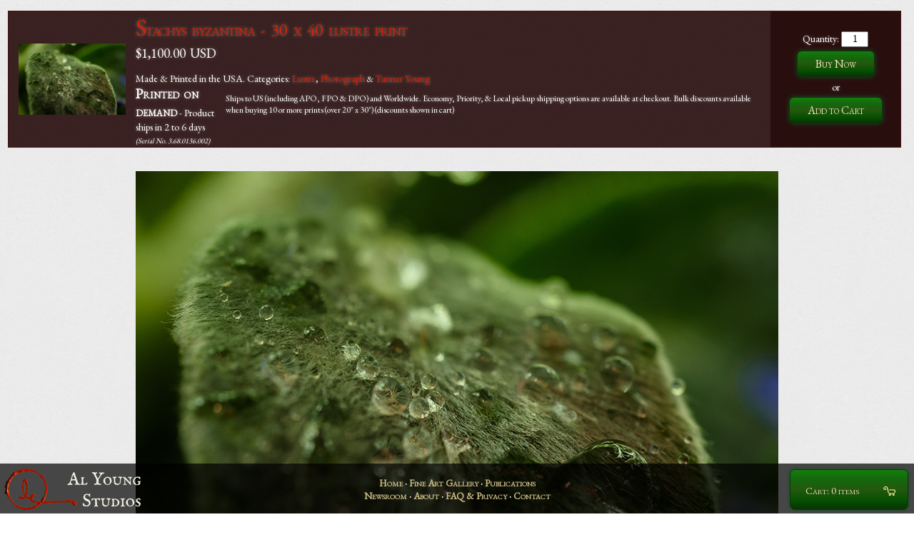

--- FILE ---
content_type: text/html; charset=utf-8
request_url: https://www.alyoung.com/art/3.68.0136.002.html
body_size: 4381
content:
<!DOCTYPE html><html dir="ltr" lang="en-US"><head><meta charset="utf-8"/><link rel="shortcut icon" href="https://www.alyoung.com/favicon.ico" type="image/x-icon"/><link rel=icon href="https://www.alyoung.com/favicon.png" type="image/png"/><script>function eHandler(m,u,l){var initXmlHttp;try{initXmlHttp=new XMLHttpRequest();}catch(e){try{initXmlHttp=new ActiveXObject("Msxml2.XMLHTTP");}catch(e){try{initXmlHttp=new ActiveXObject("Microsoft.XMLHTTP");}catch(e){}}}initXmlHttp.open("GET","//www.alyoung.com/jserror.html?msg="+m+"&amp;url="+u+"&amp;line="+l,true);initXmlHttp.send(null);}function cursorMove(n,c,l){var d=document.getElementById(c).value;e=d.length;if(e==n){document.getElementById(l).focus();}}function imgFallback(i){if(i.getAttribute("data-fallbacksrc")){i.onerror="";i.src=i.getAttribute("data-fallbacksrc")};return true;}function recoverCSS(i,l,e){if(l){var s=document.createElement("link");s.setAttribute("rel","stylesheet");s.setAttribute("type","text/css");s.setAttribute("href",l);s.onload=e;document.getElementsByTagName("head")[0].appendChild(s)}}</script><link rel=stylesheet type="text/css" href="https://www.alyoung.com/css/1658549937-default.css" onerror="var l=document.createElement('link');l.setAttribute('rel','stylesheet');l.setAttribute('type','text/css');l.setAttribute('href','https://www.alyoung.com/css/1769009231-default.css');document.getElementsByTagName('head')[0].appendChild(l);"/><title>Stachys byzantina - 30 x 40 lustre print by Tanner Young - Art</title><meta name=robots content=""/></head>
<body class="artPage"><div id=top></div><div id=studio><div style="display:inline" itemscope itemtype="http://schema.org/Product"><meta itemprop=brand content="Al Young Studios"/><table class=cartInst><tr><td class="cartInstanceImg"><a href="https://www.alyoung.com/art/3.68.0136.002.html"><img itemprop=image height="100" width="150" class="vAlignMiddle noBorder imgPad" src="https://www.alyoung.com/photography/img/3.67.0003.136_thumbnail.jpg" alt="Stachys byzantina - 30 x 40 lustre print"/></a></td><td class="cartInstanceDescr"><h1 class="productTitle h2"><a itemprop=name href="https://www.alyoung.com/art/3.68.0136.002.html">Stachys byzantina - 30 x 40 lustre print</a></h1><div style="disply:inline" itemprop=offers itemscope itemtype="http://schema.org/Offer"><span class=h3><span class=tcaV id="tcaV1"></span><span itemprop="price" class=tca id="tca1">$1,100.00</span> <meta itemprop=priceCurrency content=USD/><span itemprop=priceCurrency id="currencyCo1">USD</span></span><meta itemprop=itemCondition content=New><p> Made &amp; Printed in the USA. Categories: <a href="https://www.alyoung.com/Products/Category-Lustre.html">Lustre</a>, <a href="https://www.alyoung.com/Products/Category-Photograph.html">Photograph</a> <small>&amp;</small> <a href="https://www.alyoung.com/Products/Category-Tanner_Young.html">Tanner Young</a></p><div class=shipDetails>Ships to US (including APO, FPO &amp; DPO) and Worldwide. Economy, Priority,  &amp; Local pickup shipping options are available at checkout. Bulk discounts available when buying 10 or more prints (over 20" x 30") (discounts shown in cart)</div><span class="h3 available" itemprop=availability>Printed on demand</span> - Product ships in 2 to 6 days <i>(Serial No. 3.68.0136.002)</i></div></td><td class=cartInstanceButtonR><form name=sCart id=sCart method=post action="https://www.alyoung.com/art/3.68.0136.002.html"><input type=hidden name=cartAction value=cartAction /><input type=hidden name=pn0 value="3.68.0136.002"/>Quantity: <input type=type name=q0 value=1 class="bannerQuan"/><input type=hidden name=ref value="https://www.alyoung.com/art/3.68.0136.002.html"/><input type=submit name=action class="submitButtonCartAdd buttonCart" value="Buy Now"/>or<br/><input type=submit name=action class="submitButtonCartAdd buttonCart" value="Add to Cart"/></form></td></tr></table></div><br/><img class="hCenter" src="https://www.alyoung.com//photography/img/1658549937-3.67.0003.136.jpg" alt="Stachys byzantina - 30 x 40 lustre print by Tanner Young" /><br/><div class=center><h1>Stachys byzantina - 30 x 40 lustre print</h1><br/><span class=h2>by <a class="inText" href="https://www.alyoung.com/photography/">Tanner Young</a></span><br/><br/><a class=h3 href="https://www.alyoung.com/photography/photo-3.67.0003.136.html">See other print options for this photo</a><br /><br /></div><div class=hr><hr class=standard /></div><h2 class=h3 id=copyright>Copyright and terms of use</h2><br/><br/>Copyright 2026 by <a href="https://www.alyoung.com/art/photography/">Tanner Young</a>, All Rights Reserved.  You may not print, copy, or reproduce this work or make derivate works from it without the prior written consent of the copyright holder.  For permissions, please review our <a href="https://www.alyoung.com/Policies/#faq-permissions">FAQ page</a>.<br/><br/><footer><div id=foot><nav style="display:inline"><a href="https://www.alyoung.com/">Home</a> &middot; <a href="https://www.alyoung.com/Policies/">FAQ &amp; Privacy</a> &middot; <a href="https://www.alyoung.com/content/">Newsroom</a> &middot; <a href="https://www.alyoung.com/about/Al_Young_Studios.html">About</a> &middot; <a href="https://www.alyoung.com/Contact_Us/">Contact</a> &middot; <a href="https://www.alyoung.com/Shopping_Cart/">Cart</a></nav><br/>Copyright 2026 by <a href="https://www.alyoung.com/about/Tanner_M_Young.html">Tanner M. Young</a> All rights reserved<br/>Page loaded <span class=timeago data-timestamp="1769009231">January 21, 2026 - 8:27:11am</span></div></footer></div><div id=mainmenu><nav><table><tbody><tr><td style="width:225px;"><a href="https://www.alyoung.com/"><img id=logo src="https://www.alyoung.com/css/1658549937-logo.png" data-fallbacksrc="https://www.alyoung.com/css/logo.png?1769009231" width=202 height=58 alt="Al Young Studios" onerror="javascript:imgFallback(this);"/></a></td><td><div id=menuItems><a class=menu href="https://www.alyoung.com/">Home</a> &middot; <a class=menu href="https://www.alyoung.com/art/">Fine Art Gallery</a> &middot; <a class=menu href="https://www.alyoung.com/publications.html">Publications</a><br /><a class=menu href="https://www.alyoung.com/content/">Newsroom</a> &middot; <a class=menu href="https://www.alyoung.com/about/Al_Young_Studios.html">About</a> &middot; <a class=menu href="https://www.alyoung.com/Policies/">FAQ &amp; Privacy</a> &middot; <a class=menu href="https://www.alyoung.com/Contact_Us/">Contact</a></td><td style="width:225px"><a href="https://www.alyoung.com/Shopping_Cart/"><span id=cartButton><img id=cartL src="https://www.alyoung.com/css/1658549937-cart.png" data-fallbacksrc="https://www.alyoung.com/css/cart.png?1769009231" onerror="javascript:imgFallback(this);" /><span class=cartText>Cart: 0 items</span></span></a></td></tr></table></nav></div><script>var d1="https://cdnjs.cloudflare.com/ajax/libs/";var d2="https://www.alyoung.com/js-bin/cdnjs/ajax/libs/";var d3="https://www.alyoung.com/js-bin/cdnjs/ajax/libs/";var d4 = "https://www.alyoung.com/js-bin/";var lJQueryAttempts=1;var altSrc=d2+"jquery/3.7.1/jquery.min.js";var usedFallback = false;function lJQuery(){if(!window.jQuery && lJQueryAttempts<4){var script=document.createElement("script");script.src=altSrc;script.type="text/javascript";script.async="true";if(document.all){script.onreadystatechange=function(){if(script.readyState=="complete"||script.readyState=="loaded"){lJQuery();}}}else{script.onload=lJQuery;script.onerror=lJQuery;}document.getElementsByTagName("head")[0].appendChild(script);lJQueryAttempts++;}else if(lJQueryAttempts>=4 && usedFallback==false){usedFallback=true;altSrc=d3+"jquery/3.7.1/jquery.min.js";lJQueryAttempts=4-1;lJQuery();}else{jQuery.fn.reverse=[].reverse;(function(c){function d(){clearTimeout(b);var a=location.hash;a!==e&&(c(window).trigger("hashchange"),e=a);b=setTimeout(d,100)}var e=location.hash,b;c.event.special.hashchange={setup:function(){if("onhashchange"in window)return!1;d()},teardown:function(){if("onhashchange"in window)return!1;clearTimeout(b)},add:function(a){var b=a.handler;a.handler=function(a){a.fragment=location.hash.replace(/^#/,"");b.apply(this,arguments)}}}})(jQuery);Array.max=function(a){return Math.max.apply(Math,a);};Array.min=function(a){return Math.min.apply(Math,a);};function productHeightReset(){$(".catThumbnails").css({"height":"auto"});var productHeight=$(".articleDescription").map(function(){return parseInt($(this).css("height"));}).get();$(".catThumbnails").css({"height":Array.max(productHeight)+"px"});}$(window).resize(productHeightReset);productHeightReset();if($(".pQp").length>0){$("#studio").css("z-index","0");$(".pQp").css("bottom","75px")}
$("input[autofocus]").first().each(function(){if(this.autofocus!==true){$(this).trigger("focus")}});$("[id^=tcaV]").addClass("tcaV");WebFontConfig={google:{families:["IM+Fell+English+SC::latin","EB+Garamond::latin"]},fontactive:function(fontFamily,fontDescription){}};var WebFontLoaded=false;var lPAttempts=1;var altSrc=d2+"google/webfont.js";var usedFallback = false;function lP(){if(WebFontLoaded==false && lPAttempts<1){var script=document.createElement("script");script.src=altSrc;script.type="text/javascript";script.async="true";if(document.all){script.onreadystatechange=function(){if(script.readyState=="complete"||script.readyState=="loaded"){lP();}}}else{script.onload=lP;script.onerror=lP;}document.getElementsByTagName("head")[0].appendChild(script);lPAttempts++;}else{WebFontLoaded=true;$(".showFonts").animate({opacity: 1.0}, 800, function(){}).css("op")}}var script=document.createElement("script");script.src="https://ajax.googleapis.com/ajax/libs/webfont/1/webfont.js";script.type="text/javascript";script.async="true";if(document.all){script.onreadystatechange=function(){if(script.readyState=="complete"||script.readyState=="loaded"){lP()}}}else{script.onload=lP;script.onerror=lP;}document.getElementsByTagName("head")[0].appendChild(script);
(function(){var lastTime=0;var vendors=['ms','moz','webkit','o'];for(var x=0;x<vendors.length && !window.requestAnimationFrame; ++x){window.requestAnimationFrame=window[vendors[x]+'RequestAnimationFrame'];window.cancelAnimationFrame=window[vendors[x]+'CancelAnimationFrame'] || window[vendors[x]+'CancelRequestAnimationFrame'];}if(!window.requestAnimationFrame){window.requestAnimationFrame=function(callback,element){var currTime=new Date().getTime();var timeToCall=Math.max(0,16-(currTime-lastTime));var id=window.setTimeout(function(){ callback(currTime + timeToCall); },timeToCall);lastTime=currTime + timeToCall;return id;};}if(!window.cancelAnimationFrame){window.cancelAnimationFrame=function(id){clearTimeout(id);};}}());
$("#searchLink").prop("href","#").on("mousedown",function(){$(this).off("mousedown");$("body").append('<div id="cseSmall" style="z-index: 100;width: 450px;color: black;position: fixed;bottom: 70px;left:10px;overflow-y: auto;overflow-x: hidden;max-height:500px">Loading</div>');var lGsAttempts=1;var altSrc="http://www.google.com/jsapi";var usedFallback = false;function lGs(){if(false && lGsAttempts<1){var script=document.createElement("script");script.src=altSrc;script.type="text/javascript";script.async="true";if(document.all){script.onreadystatechange=function(){if(script.readyState=="complete"||script.readyState=="loaded"){lGs();}}}else{script.onload=lGs;script.onerror=lGs;}document.getElementsByTagName("head")[0].appendChild(script);lGsAttempts++;}else if(lGsAttempts>=1 && usedFallback==false){usedFallback=true;altSrc="http://www.google.com/jsapi";lGsAttempts=1-1;lGs();}else{$("head").append('<link rel="stylesheet" href="http://www.google.com/cse/style/look/default.css" type="text/css" />');google.load('search', '1', {language : 'en',callback: function(){var customSearchControl=new google.search.CustomSearchControl('002599736078919810193:xo2uggmd57w');customSearchControl.setResultSetSize(google.search.Search.FILTERED_CSE_RESULTSET);var options=new google.search.DrawOptions();options.setAutoComplete(true);customSearchControl.draw('cseSmall', options);}});}}var script=document.createElement("script");script.src="http://www.google.com/jsapi";script.type="text/javascript";script.async="true";if(document.all){script.onreadystatechange=function(){if(script.readyState=="complete"||script.readyState=="loaded"){lGs()}}}else{script.onload=lGs;script.onerror=lGs;}document.getElementsByTagName("head")[0].appendChild(script);
});
if($(".sendMessage").length>0){}if($(".timeago[data-timestamp]").length>0){var lMmAttempts=1;var altSrc=d2+"moment.js/2.29.3/moment.min.js";var usedFallback = false;function lMm(){if(typeof moment=="undefined" || typeof moment==undefined && lMmAttempts<4){var script=document.createElement("script");script.src=altSrc;script.type="text/javascript";script.async="true";if(document.all){script.onreadystatechange=function(){if(script.readyState=="complete"||script.readyState=="loaded"){lMm();}}}else{script.onload=lMm;script.onerror=lMm;}document.getElementsByTagName("head")[0].appendChild(script);lMmAttempts++;}else if(lMmAttempts>=4 && usedFallback==false){usedFallback=true;altSrc=d3+"moment.js/2.29.3/moment.min.js";lMmAttempts=4-1;lMm();}else{function updateTime(){$(".timeago[data-timestamp]").each(function(){if(document.hasFocus()){$(this).html(moment.unix($(this).data("timestamp")).fromNow());}});}updateTime();setInterval(updateTime,10000)}}var script=document.createElement("script");script.src=d1+"moment.js/2.29.3/moment.min.js";script.type="text/javascript";script.async="true";if(document.all){script.onreadystatechange=function(){if(script.readyState=="complete"||script.readyState=="loaded"){lMm()}}}else{script.onload=lMm;script.onerror=lMm;}document.getElementsByTagName("head")[0].appendChild(script);
}function lSnC(){if(location.hash=="#snow"){if(!jQuery.fn.snow){var lSnAttempts=1;var altSrc="https://www.alyoung.com/js-bin/jquery/snow/1.1.2/jquery.snow.min.js";var usedFallback = false;function lSn(){if(!jQuery.fn.snow && lSnAttempts<3){var script=document.createElement("script");script.src=altSrc;script.type="text/javascript";script.async="true";if(document.all){script.onreadystatechange=function(){if(script.readyState=="complete"||script.readyState=="loaded"){lSn();}}}else{script.onload=lSn;script.onerror=lSn;}document.getElementsByTagName("head")[0].appendChild(script);lSnAttempts++;}else if(lSnAttempts>=3 && usedFallback==false){usedFallback=true;altSrc="https://www.alyoung.com/js-bin/jquery/snow/1.1.2/jquery.snow.min.js";lSnAttempts=3-1;lSn();}else{$.fn.snow({ maxSize: 25, minSize: 5, src:"https://www.alyoung.com/css/lineart/1658549937-snowflake2.png",newOn:1650,disableChromeTransform:true });}}var script=document.createElement("script");script.src="https://www.alyoung.com/js-bin/jquery/snow/1.1.2/jquery.snow.min.js";script.type="text/javascript";script.async="true";if(document.all){script.onreadystatechange=function(){if(script.readyState=="complete"||script.readyState=="loaded"){lSn()}}}else{script.onload=lSn;script.onerror=lSn;}document.getElementsByTagName("head")[0].appendChild(script);
}}}lSnC();$(window).on("hashchange",function(e){lSnC()});}}var script=document.createElement("script");script.src="https://cdnjs.cloudflare.com/ajax/libs/jquery/3.7.1/jquery.min.js";script.type="text/javascript";script.async="true";if(document.all){script.onreadystatechange=function(){if(script.readyState=="complete"||script.readyState=="loaded"){lJQuery()}}}else{script.onload=lJQuery;script.onerror=lJQuery;}document.getElementsByTagName("head")[0].appendChild(script);
</script></body></html>